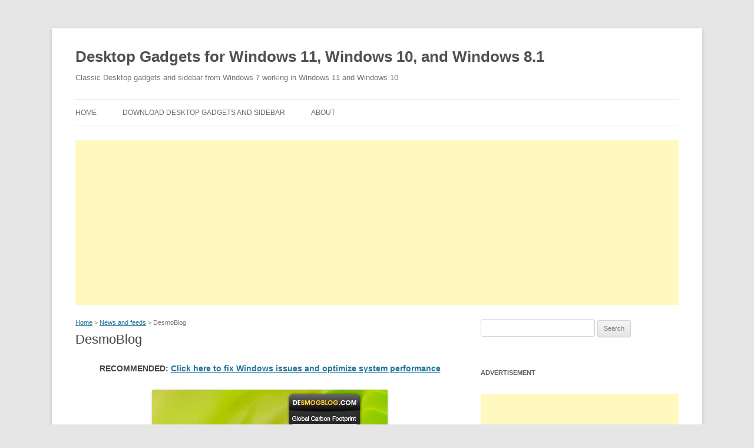

--- FILE ---
content_type: text/html; charset=UTF-8
request_url: https://gadgetsrevived.com/679/
body_size: 7715
content:
<!DOCTYPE html>
<!--[if IE 7]>
<html class="ie ie7" lang="en-US">
<![endif]-->
<!--[if IE 8]>
<html class="ie ie8" lang="en-US">
<![endif]-->
<!--[if !(IE 7) | !(IE 8)  ]><!-->
<html lang="en-US">
<!--<![endif]-->
<head>
<meta name="google-site-verification" content="FRpiGvss7w0ff_V1slUt7KBTx3Asw9SOffMshJ2en4c" />
<meta charset="UTF-8" />
<meta name="viewport" content="width=device-width" />
<title>DesmoBlog - Desktop Gadgets for Windows 11, Windows 10, and Windows 8.1</title>
<link rel="profile" href="http://gmpg.org/xfn/11" />
<link rel="pingback" href="https://gadgetsrevived.com/xmlrpc.php" />
<!--[if lt IE 9]>
<script src="https://gadgetsrevived.com/wp-content/themes/twentytwelve/js/html5.js" type="text/javascript"></script>
<![endif]-->
<meta name='robots' content='index, follow, max-image-preview:large, max-snippet:-1, max-video-preview:-1' />

	<!-- This site is optimized with the Yoast SEO plugin v16.7 - https://yoast.com/wordpress/plugins/seo/ -->
	<meta name="description" content="DesmoBlog Author:  Version: 1.0.0.0" />
	<link rel="canonical" href="https://gadgetsrevived.com/679/" />
	<meta property="og:locale" content="en_US" />
	<meta property="og:type" content="article" />
	<meta property="og:title" content="DesmoBlog - Desktop Gadgets for Windows 11, Windows 10, and Windows 8.1" />
	<meta property="og:description" content="DesmoBlog Author:  Version: 1.0.0.0" />
	<meta property="og:url" content="https://gadgetsrevived.com/679/" />
	<meta property="og:site_name" content="Desktop Gadgets for Windows 11, Windows 10, and Windows 8.1" />
	<meta property="article:published_time" content="2013-09-26T15:09:54+00:00" />
	<meta property="og:image" content="https://gadgetsrevived.com/wp-content/uploads/desmoblog-10/desmo.png" />
	<meta name="twitter:card" content="summary_large_image" />
	<meta name="twitter:label1" content="Written by" />
	<meta name="twitter:data1" content="Gadgeting Gadget" />
	<script type="application/ld+json" class="yoast-schema-graph">{"@context":"https://schema.org","@graph":[{"@type":"WebSite","@id":"https://gadgetsrevived.com/#website","url":"https://gadgetsrevived.com/","name":"Desktop Gadgets for Windows 11, Windows 10, and Windows 8.1","description":"Classic Desktop gadgets and sidebar from Windows 7 working in Windows 11 and Windows 10","publisher":{"@id":"https://gadgetsrevived.com/#/schema/person/90bfee73fe1b939035745521a67f0e12"},"potentialAction":[{"@type":"SearchAction","target":{"@type":"EntryPoint","urlTemplate":"https://gadgetsrevived.com/?s={search_term_string}"},"query-input":"required name=search_term_string"}],"inLanguage":"en-US"},{"@type":"ImageObject","@id":"https://gadgetsrevived.com/679/#primaryimage","inLanguage":"en-US","url":"https://gadgetsrevived.com/wp-content/uploads/desmoblog-10/desmo.png","contentUrl":"https://gadgetsrevived.com/wp-content/uploads/desmoblog-10/desmo.png","caption":"DesmoBlog"},{"@type":"WebPage","@id":"https://gadgetsrevived.com/679/#webpage","url":"https://gadgetsrevived.com/679/","name":"DesmoBlog - Desktop Gadgets for Windows 11, Windows 10, and Windows 8.1","isPartOf":{"@id":"https://gadgetsrevived.com/#website"},"primaryImageOfPage":{"@id":"https://gadgetsrevived.com/679/#primaryimage"},"datePublished":"2013-09-26T15:09:54+00:00","dateModified":"2013-09-26T15:09:54+00:00","description":"DesmoBlog Author: Version: 1.0.0.0","breadcrumb":{"@id":"https://gadgetsrevived.com/679/#breadcrumb"},"inLanguage":"en-US","potentialAction":[{"@type":"ReadAction","target":["https://gadgetsrevived.com/679/"]}]},{"@type":"BreadcrumbList","@id":"https://gadgetsrevived.com/679/#breadcrumb","itemListElement":[{"@type":"ListItem","position":1,"name":"Home","item":"https://gadgetsrevived.com/"},{"@type":"ListItem","position":2,"name":"DesmoBlog"}]},{"@type":"Article","@id":"https://gadgetsrevived.com/679/#article","isPartOf":{"@id":"https://gadgetsrevived.com/679/#webpage"},"author":{"@id":"https://gadgetsrevived.com/#/schema/person/90bfee73fe1b939035745521a67f0e12"},"headline":"DesmoBlog","datePublished":"2013-09-26T15:09:54+00:00","dateModified":"2013-09-26T15:09:54+00:00","mainEntityOfPage":{"@id":"https://gadgetsrevived.com/679/#webpage"},"wordCount":17,"publisher":{"@id":"https://gadgetsrevived.com/#/schema/person/90bfee73fe1b939035745521a67f0e12"},"image":{"@id":"https://gadgetsrevived.com/679/#primaryimage"},"thumbnailUrl":"https://gadgetsrevived.com/wp-content/uploads/desmoblog-10/desmo.png","keywords":["desktop gadget","DesmoBlog gadget","sidebar","windows 8 gadgets","windows 8.1 gadgets"],"articleSection":["News and feeds"],"inLanguage":"en-US"},{"@type":["Person","Organization"],"@id":"https://gadgetsrevived.com/#/schema/person/90bfee73fe1b939035745521a67f0e12","name":"Gadgeting Gadget","image":{"@type":"ImageObject","@id":"https://gadgetsrevived.com/#personlogo","inLanguage":"en-US","url":"https://gadgetsrevived.com/wp-content/uploads/2013/10/Forward.png","contentUrl":"https://gadgetsrevived.com/wp-content/uploads/2013/10/Forward.png","width":128,"height":128,"caption":"Gadgeting Gadget"},"logo":{"@id":"https://gadgetsrevived.com/#personlogo"},"url":"https://gadgetsrevived.com/author/gadget/"}]}</script>
	<!-- / Yoast SEO plugin. -->


<link rel='dns-prefetch' href='//code.jquery.com' />
<link rel='dns-prefetch' href='//fonts.googleapis.com' />
<link rel='dns-prefetch' href='//s.w.org' />
<link href='https://fonts.gstatic.com' crossorigin rel='preconnect' />
<link rel="alternate" type="application/rss+xml" title="Desktop Gadgets for Windows 11, Windows 10, and Windows 8.1 &raquo; Feed" href="https://gadgetsrevived.com/feed/" />
<link rel="alternate" type="application/rss+xml" title="Desktop Gadgets for Windows 11, Windows 10, and Windows 8.1 &raquo; Comments Feed" href="https://gadgetsrevived.com/comments/feed/" />
		<script type="text/javascript">
			window._wpemojiSettings = {"baseUrl":"https:\/\/s.w.org\/images\/core\/emoji\/13.0.1\/72x72\/","ext":".png","svgUrl":"https:\/\/s.w.org\/images\/core\/emoji\/13.0.1\/svg\/","svgExt":".svg","source":{"concatemoji":"https:\/\/gadgetsrevived.com\/wp-includes\/js\/wp-emoji-release.min.js?ver=5.7.12"}};
			!function(e,a,t){var n,r,o,i=a.createElement("canvas"),p=i.getContext&&i.getContext("2d");function s(e,t){var a=String.fromCharCode;p.clearRect(0,0,i.width,i.height),p.fillText(a.apply(this,e),0,0);e=i.toDataURL();return p.clearRect(0,0,i.width,i.height),p.fillText(a.apply(this,t),0,0),e===i.toDataURL()}function c(e){var t=a.createElement("script");t.src=e,t.defer=t.type="text/javascript",a.getElementsByTagName("head")[0].appendChild(t)}for(o=Array("flag","emoji"),t.supports={everything:!0,everythingExceptFlag:!0},r=0;r<o.length;r++)t.supports[o[r]]=function(e){if(!p||!p.fillText)return!1;switch(p.textBaseline="top",p.font="600 32px Arial",e){case"flag":return s([127987,65039,8205,9895,65039],[127987,65039,8203,9895,65039])?!1:!s([55356,56826,55356,56819],[55356,56826,8203,55356,56819])&&!s([55356,57332,56128,56423,56128,56418,56128,56421,56128,56430,56128,56423,56128,56447],[55356,57332,8203,56128,56423,8203,56128,56418,8203,56128,56421,8203,56128,56430,8203,56128,56423,8203,56128,56447]);case"emoji":return!s([55357,56424,8205,55356,57212],[55357,56424,8203,55356,57212])}return!1}(o[r]),t.supports.everything=t.supports.everything&&t.supports[o[r]],"flag"!==o[r]&&(t.supports.everythingExceptFlag=t.supports.everythingExceptFlag&&t.supports[o[r]]);t.supports.everythingExceptFlag=t.supports.everythingExceptFlag&&!t.supports.flag,t.DOMReady=!1,t.readyCallback=function(){t.DOMReady=!0},t.supports.everything||(n=function(){t.readyCallback()},a.addEventListener?(a.addEventListener("DOMContentLoaded",n,!1),e.addEventListener("load",n,!1)):(e.attachEvent("onload",n),a.attachEvent("onreadystatechange",function(){"complete"===a.readyState&&t.readyCallback()})),(n=t.source||{}).concatemoji?c(n.concatemoji):n.wpemoji&&n.twemoji&&(c(n.twemoji),c(n.wpemoji)))}(window,document,window._wpemojiSettings);
		</script>
		<style type="text/css">
img.wp-smiley,
img.emoji {
	display: inline !important;
	border: none !important;
	box-shadow: none !important;
	height: 1em !important;
	width: 1em !important;
	margin: 0 .07em !important;
	vertical-align: -0.1em !important;
	background: none !important;
	padding: 0 !important;
}
</style>
	<link rel='stylesheet' id='white-css'  href='https://gadgetsrevived.com/wp-content/plugins/always-valid-lightbox/css/white.css?ver=5.7.12' type='text/css' media='all' />
<link rel='stylesheet' id='wp-block-library-css'  href='https://gadgetsrevived.com/wp-includes/css/dist/block-library/style.min.css?ver=5.7.12' type='text/css' media='all' />
<link rel='stylesheet' id='wp-block-library-theme-css'  href='https://gadgetsrevived.com/wp-includes/css/dist/block-library/theme.min.css?ver=5.7.12' type='text/css' media='all' />
<link rel='stylesheet' id='twentytwelve-style-css'  href='https://gadgetsrevived.com/wp-content/themes/twentytwelve-child/style.css?ver=20190507' type='text/css' media='all' />
<link rel='stylesheet' id='twentytwelve-block-style-css'  href='https://gadgetsrevived.com/wp-content/themes/twentytwelve/css/blocks.css?ver=20190406' type='text/css' media='all' />
<!--[if lt IE 9]>
<link rel='stylesheet' id='twentytwelve-ie-css'  href='https://gadgetsrevived.com/wp-content/themes/twentytwelve/css/ie.css?ver=20150214' type='text/css' media='all' />
<![endif]-->
<script type='text/javascript' src='http://code.jquery.com/jquery-1.7.2.min.js?ver=5.7.12' id='jquery-js'></script>
<link rel="EditURI" type="application/rsd+xml" title="RSD" href="https://gadgetsrevived.com/xmlrpc.php?rsd" />
<link rel="wlwmanifest" type="application/wlwmanifest+xml" href="https://gadgetsrevived.com/wp-includes/wlwmanifest.xml" /> 
<link rel='shortlink' href='https://gadgetsrevived.com/?p=679' />
<link rel="alternate" type="application/json+oembed" href="https://gadgetsrevived.com/wp-json/oembed/1.0/embed?url=https%3A%2F%2Fgadgetsrevived.com%2F679%2F" />
<link rel="alternate" type="text/xml+oembed" href="https://gadgetsrevived.com/wp-json/oembed/1.0/embed?url=https%3A%2F%2Fgadgetsrevived.com%2F679%2F&#038;format=xml" />
<!-- <script src="https://gadgetsrevived.com/wp-content/themes/twentytwelve-child/scripts.js" type="text/javascript"></script> -->
<script async src="https://pagead2.googlesyndication.com/pagead/js/adsbygoogle.js?client=ca-pub-8660790925544760" crossorigin="anonymous"></script>
</head>

<body class="post-template-default single single-post postid-679 single-format-standard wp-embed-responsive single-author">
<div id="page" class="hfeed site">
	<header id="masthead" class="site-header" role="banner">
					<p class="site-title"><a href="https://gadgetsrevived.com/" title="Desktop Gadgets for Windows 11, Windows 10, and Windows 8.1" rel="home">Desktop Gadgets for Windows 11, Windows 10, and Windows 8.1</a></p>
			<p class="site-description">Classic Desktop gadgets and sidebar from Windows 7 working in Windows 11 and Windows 10</p>
				<nav id="site-navigation" class="main-navigation" role="navigation">
			<h3 class="menu-toggle">Menu</h3>
			<a class="assistive-text" href="#content" title="Skip to content">Skip to content</a>
			<div class="menu-menu-1-container"><ul id="menu-menu-1" class="nav-menu"><li id="menu-item-4" class="menu-item menu-item-type-custom menu-item-object-custom menu-item-home menu-item-4"><a href="https://gadgetsrevived.com/">Home</a></li>
<li id="menu-item-3059" class="menu-item menu-item-type-post_type menu-item-object-page menu-item-3059"><a href="https://gadgetsrevived.com/download-sidebar/">Download Desktop Gadgets and Sidebar</a></li>
<li id="menu-item-3058" class="menu-item menu-item-type-post_type menu-item-object-page menu-item-3058"><a href="https://gadgetsrevived.com/about/">About</a></li>
</ul></div>		</nav><!-- #site-navigation -->

	
			</header><!-- #masthead -->
	
<script async src="https://pagead2.googlesyndication.com/pagead/js/adsbygoogle.js?client=ca-pub-8660790925544760" crossorigin="anonymous"></script>
<!-- gadgets-revived-header-adaptive -->
<ins class="adsbygoogle"
     style="display:block"
     data-ad-client="ca-pub-8660790925544760"
     data-ad-slot="1666385711"
     data-ad-format="auto"
     data-full-width-responsive="true"></ins>
<script>
     (adsbygoogle = window.adsbygoogle || []).push({});
</script>
	

	<div id="main" class="wrapper">

	<div id="primary" class="site-content">
		<div id="content" role="main">

			
				
	<article id="post-679" class="post-679 post type-post status-publish format-standard hentry category-news-and-feeds tag-desktop-gadget tag-desmoblog-gadget-443 tag-sidebar tag-windows-8-gadgets tag-windows-8-1-gadgets">
				
					
		
		<header class="entry-header">
									<div id="postpath">
				<a title="Desktop Gadgets for Windows 11, Windows 10, and Windows 8.1" href="https://gadgetsrevived.com/">Home</a>
				&gt; <a href="https://gadgetsrevived.com/category/news-and-feeds/" rel="category tag">News and feeds</a>				&gt; DesmoBlog			</div>				
			<h1 class="entry-title">DesmoBlog</h1>
					</header><!-- .entry-header -->

				<div class="entry-content">
			<!--noindex--><script type="text/javascript">document.write('<p style="text-align:center; font-weight:bold">RECOMMENDED: <a rel="noopener norefferer nofollow " target="_blank" href="https://gadgetsrevived.com/nav.php?go=locf">Click here to fix Windows issues and optimize system performance</a></p>');</script><!--/noindex--><p><a href="https://gadgetsrevived.com/wp-content/uploads/desmoblog-10/desmo.png" data-lightbox="true" > <img class="size-full aligncenter" alt="" src="https://gadgetsrevived.com/wp-content/uploads/desmoblog-10/desmo.png" /> </a>DesmoBlog<br />
Author: [AUTHOR NAME]<br />
Version: 1.0.0.0<br />
[YOUR DESCRIPTION]<br />
<div style="margin:0 auto;display:block;width:356px;height:280px;padding:30px 0 30px 0;">
<script async src="https://pagead2.googlesyndication.com/pagead/js/adsbygoogle.js?client=ca-pub-8660790925544760"
     crossorigin="anonymous"></script>
<!-- GadgetsRevided336x280AfterMore -->
<ins class="adsbygoogle"
     style="display:inline-block;width:336px;height:280px"
     data-ad-client="ca-pub-8660790925544760"
     data-ad-slot="9838564679"></ins>
<script>
     (adsbygoogle = window.adsbygoogle || []).push({});
</script>
</div><span id="more-679"></span><p>Download the DesmoBlog gadget: <a class="download-link" href="https://gadgetsrevived.com/wp-content/uploads/desmoblog-10/desmo.gadget">Download</a></p></p>
<!--noindex--><script type="text/javascript">document.write('<p style="text-align:center; font-weight:bold">RECOMMENDED: <a rel="noopener norefferer nofollow " target="_blank" href="https://gadgetsrevived.com/nav.php?go=locf">Click here to fix Windows issues and optimize system performance</a></p>');</script><!--/noindex-->					</div><!-- .entry-content -->
				
					<div class="relatedposts">
			<h2 style="margin:0;padding: 18px 0px 18px 0px;!important">Related Articles:</h2>
									
							<ul>
							
						
								<li><a rel="bookmark" href="https://gadgetsrevived.com/718/">HowtoForge Forum</a></li>

							
								<li><a rel="bookmark" href="https://gadgetsrevived.com/814/">Switchfeet News™</a></li>

							
								<li><a rel="bookmark" href="https://gadgetsrevived.com/652/">Barclaycard OnePulse</a></li>

							
								<li><a rel="bookmark" href="https://gadgetsrevived.com/751/">Microsoft TechNet Feeds</a></li>

							
								<li><a rel="bookmark" href="https://gadgetsrevived.com/847/">Planet Watch Vital Signs</a></li>

													
							</ul>
							
									</div>		
				
		
		<footer class="entry-meta">
												
					
		</footer><!-- .entry-meta -->
	</article><!-- #post -->

				<nav class="nav-single">
					<h3 class="assistive-text">Post navigation</h3>
					<span class="nav-previous"></span>
					<span class="nav-next"><a href="https://gadgetsrevived.com/3130/" rel="next">Indexer Status gadget <span class="meta-nav">&rarr;</span></a></span>
				</nav><!-- .nav-single -->

				
<div id="comments" class="comments-area">

	
	
	
</div><!-- #comments .comments-area -->
			
		</div><!-- #content -->
	</div><!-- #primary -->


			<div id="secondary" class="widget-area" role="complementary">
			<aside id="search-2" class="widget widget_search"><form role="search" method="get" id="searchform" class="searchform" action="https://gadgetsrevived.com/">
				<div>
					<label class="screen-reader-text" for="s">Search for:</label>
					<input type="text" value="" name="s" id="s" />
					<input type="submit" id="searchsubmit" value="Search" />
				</div>
			</form></aside><aside id="text-2" class="widget widget_text"><h3 class="widget-title">Advertisement</h3>			<div class="textwidget"><script async src="https://pagead2.googlesyndication.com/pagead/js/adsbygoogle.js?client=ca-pub-8660790925544760"
     crossorigin="anonymous"></script>
<!-- GadgetsRevived336x280Sidebar -->
<ins class="adsbygoogle"
     style="display:inline-block;width:336px;height:280px"
     data-ad-client="ca-pub-8660790925544760"
     data-ad-slot="2315297877"></ins>
<script>
     (adsbygoogle = window.adsbygoogle || []).push({});
</script></div>
		</aside><aside id="categories-3" class="widget widget_categories"><h3 class="widget-title">Categories</h3><form action="https://gadgetsrevived.com" method="get"><label class="screen-reader-text" for="cat">Categories</label><select  name='cat' id='cat' class='postform' >
	<option value='-1'>Select Category</option>
	<option class="level-0" value="17">Battery&nbsp;&nbsp;(17)</option>
	<option class="level-0" value="18">Calculator&nbsp;&nbsp;(13)</option>
	<option class="level-0" value="19">Calendar&nbsp;&nbsp;(25)</option>
	<option class="level-0" value="20">Christmas&nbsp;&nbsp;(10)</option>
	<option class="level-0" value="21">Clock&nbsp;&nbsp;(203)</option>
	<option class="level-0" value="22">Counters and Timers&nbsp;&nbsp;(20)</option>
	<option class="level-0" value="1">Fun and games&nbsp;&nbsp;(160)</option>
	<option class="level-0" value="15">Mail and IM&nbsp;&nbsp;(25)</option>
	<option class="level-0" value="23">Multimedia&nbsp;&nbsp;(32)</option>
	<option class="level-0" value="24">Network&nbsp;&nbsp;(26)</option>
	<option class="level-0" value="16">News and feeds&nbsp;&nbsp;(74)</option>
	<option class="level-0" value="25">Radio, TV, Music&nbsp;&nbsp;(82)</option>
	<option class="level-0" value="26">Recycle Bin&nbsp;&nbsp;(18)</option>
	<option class="level-0" value="27">Search&nbsp;&nbsp;(12)</option>
	<option class="level-0" value="28">Slideshow&nbsp;&nbsp;(16)</option>
	<option class="level-0" value="29">System Information&nbsp;&nbsp;(134)</option>
	<option class="level-0" value="30">System Tools&nbsp;&nbsp;(36)</option>
	<option class="level-0" value="31">Utility&nbsp;&nbsp;(60)</option>
	<option class="level-0" value="32">Weather&nbsp;&nbsp;(18)</option>
</select>
</form>
<script type="text/javascript">
/* <![CDATA[ */
(function() {
	var dropdown = document.getElementById( "cat" );
	function onCatChange() {
		if ( dropdown.options[ dropdown.selectedIndex ].value > 0 ) {
			dropdown.parentNode.submit();
		}
	}
	dropdown.onchange = onCatChange;
})();
/* ]]> */
</script>

			</aside><aside id="custom_html-2" class="widget_text widget widget_custom_html"><h3 class="widget-title">Advertisement</h3><div class="textwidget custom-html-widget"><a href="https://gadgetsrevived.com/nav.php?go=locf">FixMyPC is a powerful easy-to-use cleanup &amp; repair tool for your PC. It will pinpoint error causes and improve PC stability.
<img class="aligncenter size-full wp-image-25590" src="https://gadgetsrevived.com/wp-content/uploads/2019/07/twb-sidebar.png" alt="Twb Sidebar" width="310" height="165" /></a></div></aside><aside id="tag_cloud-2" class="widget widget_tag_cloud"><h3 class="widget-title">Tags</h3><div class="tagcloud"><ul class='wp-tag-cloud' role='list'>
	<li><a href="https://gadgetsrevived.com/tag/-blister-ram-gadget-183/" class="tag-cloud-link tag-link-774 tag-link-position-1" style="font-size: 8pt;" aria-label="(Blister)RAM gadget (1 item)">(Blister)RAM gadget</a></li>
	<li><a href="https://gadgetsrevived.com/tag/5-in-1-nz-news-rss-feed-gadget-961/" class="tag-cloud-link tag-link-260 tag-link-position-2" style="font-size: 8pt;" aria-label="5-in-1 NZ News RSS Feed gadget (1 item)">5-in-1 NZ News RSS Feed gadget</a></li>
	<li><a href="https://gadgetsrevived.com/tag/05.-onedrive-gadget-440/" class="tag-cloud-link tag-link-777 tag-link-position-3" style="font-size: 8pt;" aria-label="05. Onedrive gadget (1 item)">05. Onedrive gadget</a></li>
	<li><a href="https://gadgetsrevived.com/tag/07.-stats-gadget-434/" class="tag-cloud-link tag-link-778 tag-link-position-4" style="font-size: 8pt;" aria-label="07. Stats gadget (1 item)">07. Stats gadget</a></li>
	<li><a href="https://gadgetsrevived.com/tag/average-usage-gadget-813/" class="tag-cloud-link tag-link-771 tag-link-position-5" style="font-size: 8pt;" aria-label="Average Usage gadget (1 item)">Average Usage gadget</a></li>
	<li><a href="https://gadgetsrevived.com/tag/average-usage-gadget-561/" class="tag-cloud-link tag-link-772 tag-link-position-6" style="font-size: 8pt;" aria-label="Average Usage gadget (1 item)">Average Usage gadget</a></li>
	<li><a href="https://gadgetsrevived.com/tag/black-glass-cpu-meter-gadget-429/" class="tag-cloud-link tag-link-773 tag-link-position-7" style="font-size: 8pt;" aria-label="Black Glass CPU Meter gadget (1 item)">Black Glass CPU Meter gadget</a></li>
	<li><a href="https://gadgetsrevived.com/tag/blue-cpu-meter-gadget-702/" class="tag-cloud-link tag-link-775 tag-link-position-8" style="font-size: 8pt;" aria-label="Blue CPU Meter gadget (1 item)">Blue CPU Meter gadget</a></li>
	<li><a href="https://gadgetsrevived.com/tag/calendar-gadget-430/" class="tag-cloud-link tag-link-322 tag-link-position-9" style="font-size: 8.9368029739777pt;" aria-label="Calendar gadget (2 items)">Calendar gadget</a></li>
	<li><a href="https://gadgetsrevived.com/tag/clear-clock-gadget-421/" class="tag-cloud-link tag-link-781 tag-link-position-10" style="font-size: 8pt;" aria-label="Clear Clock gadget (1 item)">Clear Clock gadget</a></li>
	<li><a href="https://gadgetsrevived.com/tag/desktop-alarm-gadget-126/" class="tag-cloud-link tag-link-517 tag-link-position-11" style="font-size: 8pt;" aria-label="Desktop Alarm gadget (1 item)">Desktop Alarm gadget</a></li>
	<li><a href="https://gadgetsrevived.com/tag/desktop-gadget/" class="tag-cloud-link tag-link-9 tag-link-position-12" style="font-size: 22pt;" aria-label="desktop gadget (981 items)">desktop gadget</a></li>
	<li><a href="https://gadgetsrevived.com/tag/microsoft-office-2007-tip-of-the-day-gadget-714/" class="tag-cloud-link tag-link-261 tag-link-position-13" style="font-size: 8pt;" aria-label="Microsoft Office 2007 Tip Of the Day gadget (1 item)">Microsoft Office 2007 Tip Of the Day gadget</a></li>
	<li><a href="https://gadgetsrevived.com/tag/news.com.au-rss-reader-gadget-798/" class="tag-cloud-link tag-link-257 tag-link-position-14" style="font-size: 8pt;" aria-label="NEWS.com.au RSS Reader gadget (1 item)">NEWS.com.au RSS Reader gadget</a></li>
	<li><a href="https://gadgetsrevived.com/tag/nfl-scoreboard-gadget-89/" class="tag-cloud-link tag-link-258 tag-link-position-15" style="font-size: 8pt;" aria-label="NFL Scoreboard gadget (1 item)">NFL Scoreboard gadget</a></li>
	<li><a href="https://gadgetsrevived.com/tag/npr-player-gadget-252/" class="tag-cloud-link tag-link-259 tag-link-position-16" style="font-size: 8pt;" aria-label="NPR Player gadget (1 item)">NPR Player gadget</a></li>
	<li><a href="https://gadgetsrevived.com/tag/oil-price-monitor-gadget-135/" class="tag-cloud-link tag-link-262 tag-link-position-17" style="font-size: 8pt;" aria-label="Oil Price Monitor gadget (1 item)">Oil Price Monitor gadget</a></li>
	<li><a href="https://gadgetsrevived.com/tag/photobug-gadget-47/" class="tag-cloud-link tag-link-264 tag-link-position-18" style="font-size: 8pt;" aria-label="PhotoBug® gadget (1 item)">PhotoBug® gadget</a></li>
	<li><a href="https://gadgetsrevived.com/tag/poandpo-rss-gadget-78/" class="tag-cloud-link tag-link-265 tag-link-position-19" style="font-size: 8pt;" aria-label="poandpo RSS gadget (1 item)">poandpo RSS gadget</a></li>
	<li><a href="https://gadgetsrevived.com/tag/professional-golf-association-leaderboard-gadget-588/" class="tag-cloud-link tag-link-263 tag-link-position-20" style="font-size: 8pt;" aria-label="Professional Golf Association Leaderboard gadget (1 item)">Professional Golf Association Leaderboard gadget</a></li>
	<li><a href="https://gadgetsrevived.com/tag/pro-weather-gadget-817/" class="tag-cloud-link tag-link-266 tag-link-position-21" style="font-size: 8pt;" aria-label="Pro Weather gadget (1 item)">Pro Weather gadget</a></li>
	<li><a href="https://gadgetsrevived.com/tag/qld-weather-gadget-660/" class="tag-cloud-link tag-link-267 tag-link-position-22" style="font-size: 8pt;" aria-label="QLD Weather gadget (1 item)">QLD Weather gadget</a></li>
	<li><a href="https://gadgetsrevived.com/tag/quran-gadget-gadget-130/" class="tag-cloud-link tag-link-268 tag-link-position-23" style="font-size: 8pt;" aria-label="Quran Gadget gadget (1 item)">Quran Gadget gadget</a></li>
	<li><a href="https://gadgetsrevived.com/tag/rss-reader-gadget-384/" class="tag-cloud-link tag-link-270 tag-link-position-24" style="font-size: 8pt;" aria-label="RSS Reader gadget (1 item)">RSS Reader gadget</a></li>
	<li><a href="https://gadgetsrevived.com/tag/rss-to-speech-gadget-821/" class="tag-cloud-link tag-link-269 tag-link-position-25" style="font-size: 8pt;" aria-label="RSS To Speech gadget (1 item)">RSS To Speech gadget</a></li>
	<li><a href="https://gadgetsrevived.com/tag/seven-editions-clock-3-gadget-202/" class="tag-cloud-link tag-link-513 tag-link-position-26" style="font-size: 8pt;" aria-label="Seven Editions Clock 3 gadget (1 item)">Seven Editions Clock 3 gadget</a></li>
	<li><a href="https://gadgetsrevived.com/tag/seven-editions-clock-gadget-706/" class="tag-cloud-link tag-link-514 tag-link-position-27" style="font-size: 8pt;" aria-label="Seven Editions Clock gadget (1 item)">Seven Editions Clock gadget</a></li>
	<li><a href="https://gadgetsrevived.com/tag/sf-clock-2-gadget-670/" class="tag-cloud-link tag-link-516 tag-link-position-28" style="font-size: 8pt;" aria-label="SF Clock 2 gadget (1 item)">SF Clock 2 gadget</a></li>
	<li><a href="https://gadgetsrevived.com/tag/sf-w7-logo-clock-gadget-256/" class="tag-cloud-link tag-link-515 tag-link-position-29" style="font-size: 8pt;" aria-label="SF W7 Logo Clock gadget (1 item)">SF W7 Logo Clock gadget</a></li>
	<li><a href="https://gadgetsrevived.com/tag/sidebar/" class="tag-cloud-link tag-link-10 tag-link-position-30" style="font-size: 22pt;" aria-label="sidebar (981 items)">sidebar</a></li>
	<li><a href="https://gadgetsrevived.com/tag/simple-date-gadget-210/" class="tag-cloud-link tag-link-519 tag-link-position-31" style="font-size: 8pt;" aria-label="Simple Date gadget (1 item)">Simple Date gadget</a></li>
	<li><a href="https://gadgetsrevived.com/tag/simples-clock-gadget-468/" class="tag-cloud-link tag-link-518 tag-link-position-32" style="font-size: 8pt;" aria-label="SimpleS Clock gadget (1 item)">SimpleS Clock gadget</a></li>
	<li><a href="https://gadgetsrevived.com/tag/skyhawk-at-gadget-997/" class="tag-cloud-link tag-link-522 tag-link-position-33" style="font-size: 8pt;" aria-label="Skyhawk AT gadget (1 item)">Skyhawk AT gadget</a></li>
	<li><a href="https://gadgetsrevived.com/tag/sonarclock-gadget-129/" class="tag-cloud-link tag-link-523 tag-link-position-34" style="font-size: 8pt;" aria-label="SonarClock gadget (1 item)">SonarClock gadget</a></li>
	<li><a href="https://gadgetsrevived.com/tag/space-clock--blue--gadget-485/" class="tag-cloud-link tag-link-524 tag-link-position-35" style="font-size: 8pt;" aria-label="Space Clock (Blue) gadget (1 item)">Space Clock (Blue) gadget</a></li>
	<li><a href="https://gadgetsrevived.com/tag/space-clock--green--gadget-859/" class="tag-cloud-link tag-link-525 tag-link-position-36" style="font-size: 8pt;" aria-label="Space Clock (Green) gadget (1 item)">Space Clock (Green) gadget</a></li>
	<li><a href="https://gadgetsrevived.com/tag/ux-atv-meter-gadget-919/" class="tag-cloud-link tag-link-770 tag-link-position-37" style="font-size: 8pt;" aria-label="UX ATV Meter gadget (1 item)">UX ATV Meter gadget</a></li>
	<li><a href="https://gadgetsrevived.com/tag/ux-blue-meter-gadget-232/" class="tag-cloud-link tag-link-776 tag-link-position-38" style="font-size: 8pt;" aria-label="UX Blue Meter gadget (1 item)">UX Blue Meter gadget</a></li>
	<li><a href="https://gadgetsrevived.com/tag/wes-black-and-brown-skagen-gadget-869/" class="tag-cloud-link tag-link-521 tag-link-position-39" style="font-size: 8pt;" aria-label="Wes&#039; Black and Brown Skagen gadget (1 item)">Wes&#039; Black and Brown Skagen gadget</a></li>
	<li><a href="https://gadgetsrevived.com/tag/wes-black-skagen-gadget-994/" class="tag-cloud-link tag-link-520 tag-link-position-40" style="font-size: 8pt;" aria-label="Wes&#039; Black Skagen gadget (1 item)">Wes&#039; Black Skagen gadget</a></li>
	<li><a href="https://gadgetsrevived.com/tag/windows-8-gadgets/" class="tag-cloud-link tag-link-11 tag-link-position-41" style="font-size: 22pt;" aria-label="windows 8 gadgets (981 items)">windows 8 gadgets</a></li>
	<li><a href="https://gadgetsrevived.com/tag/windows-8-1-gadgets/" class="tag-cloud-link tag-link-12 tag-link-position-42" style="font-size: 22pt;" aria-label="windows 8.1 gadgets (981 items)">windows 8.1 gadgets</a></li>
	<li><a href="https://gadgetsrevived.com/tag/antique-cpu-2-gadget-7/" class="tag-cloud-link tag-link-769 tag-link-position-43" style="font-size: 8pt;" aria-label=" Antique CPU 2 gadget (1 item)"> Antique CPU 2 gadget</a></li>
	<li><a href="https://gadgetsrevived.com/tag/classic-black-cpu-gadget-563/" class="tag-cloud-link tag-link-779 tag-link-position-44" style="font-size: 8pt;" aria-label=" Classic Black CPU gadget (1 item)"> Classic Black CPU gadget</a></li>
	<li><a href="https://gadgetsrevived.com/tag/classic-white-cpu-gadget-547/" class="tag-cloud-link tag-link-780 tag-link-position-45" style="font-size: 8pt;" aria-label=" Classic White CPU gadget (1 item)"> Classic White CPU gadget</a></li>
</ul>
</div>
</aside>		</div><!-- #secondary -->
			
	</div><!-- #main .wrapper -->
	<footer id="colophon" role="contentinfo">
	<div>
			</div>
	</footer><!-- #colophon -->
</div><!-- #page -->

<script type='text/javascript' src='https://gadgetsrevived.com/wp-content/plugins/always-valid-lightbox/js/lightbox.js?ver=5.7.12' id='always_valid_lightbox-js'></script>
<script type='text/javascript' src='https://gadgetsrevived.com/wp-content/themes/twentytwelve/js/navigation.js?ver=20141205' id='twentytwelve-navigation-js'></script>
<script type='text/javascript' src='https://gadgetsrevived.com/wp-includes/js/wp-embed.min.js?ver=5.7.12' id='wp-embed-js'></script>
<!-- Google tag (gtag.js) -->
<script async src="https://www.googletagmanager.com/gtag/js?id=G-CNDQFHZTG8"></script>
<script>
  window.dataLayer = window.dataLayer || [];
  function gtag(){dataLayer.push(arguments);}
  gtag('js', new Date());

  gtag('config', 'G-CNDQFHZTG8');
</script>
</body>
</html>

<!-- Dynamic page generated in 0.075 seconds. -->
<!-- Cached page generated by WP-Super-Cache on 2025-04-10 11:53:57 -->

<!-- super cache -->

--- FILE ---
content_type: text/html; charset=utf-8
request_url: https://www.google.com/recaptcha/api2/aframe
body_size: 269
content:
<!DOCTYPE HTML><html><head><meta http-equiv="content-type" content="text/html; charset=UTF-8"></head><body><script nonce="76xIzTFZSk0fQeNPQLX0JA">/** Anti-fraud and anti-abuse applications only. See google.com/recaptcha */ try{var clients={'sodar':'https://pagead2.googlesyndication.com/pagead/sodar?'};window.addEventListener("message",function(a){try{if(a.source===window.parent){var b=JSON.parse(a.data);var c=clients[b['id']];if(c){var d=document.createElement('img');d.src=c+b['params']+'&rc='+(localStorage.getItem("rc::a")?sessionStorage.getItem("rc::b"):"");window.document.body.appendChild(d);sessionStorage.setItem("rc::e",parseInt(sessionStorage.getItem("rc::e")||0)+1);localStorage.setItem("rc::h",'1769000427485');}}}catch(b){}});window.parent.postMessage("_grecaptcha_ready", "*");}catch(b){}</script></body></html>